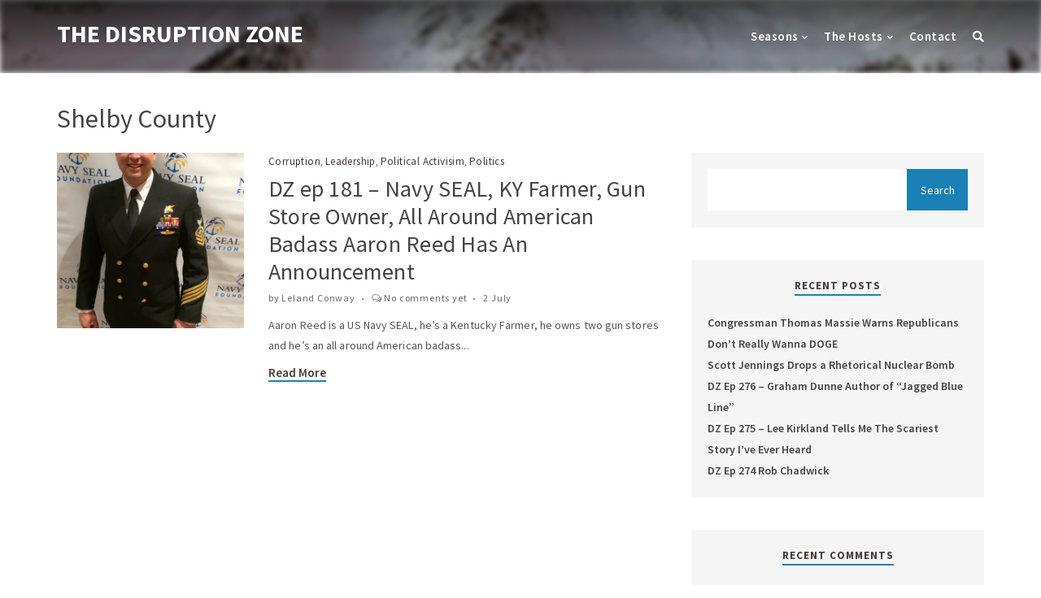

--- FILE ---
content_type: text/html; charset=UTF-8
request_url: https://thedisruptionzone.com/tag/shelby-county/
body_size: 16207
content:
<!DOCTYPE html>
<html lang="en-US">
<head>
		<!-- *********	PAGE TOOLS	*********  -->

	<meta charset="UTF-8">

	<!-- *********	MOBILE TOOLS	*********  -->

	<meta name="viewport" content="width=device-width, initial-scale=1">

	<!-- *********	WORDPRESS TOOLS	*********  -->
	
	<link rel="profile" href="http://gmpg.org/xfn/11" />
	<link rel="pingback" href="https://thedisruptionzone.com/xmlrpc.php" />

	<!-- *********	FAV TOOLS	*********  -->

	
	                        <script>
                            /* You can add more configuration options to webfontloader by previously defining the WebFontConfig with your options */
                            if ( typeof WebFontConfig === "undefined" ) {
                                WebFontConfig = new Object();
                            }
                            WebFontConfig['google'] = {families: ['Source+Sans+Pro:200,300,400,600,700,900,200italic,300italic,400italic,600italic,700italic,900italic&subset=cyrillic']};

                            (function() {
                                var wf = document.createElement( 'script' );
                                wf.src = 'https://ajax.googleapis.com/ajax/libs/webfont/1.5.3/webfont.js';
                                wf.type = 'text/javascript';
                                wf.async = 'true';
                                var s = document.getElementsByTagName( 'script' )[0];
                                s.parentNode.insertBefore( wf, s );
                            })();
                        </script>
                        <meta name='robots' content='index, follow, max-image-preview:large, max-snippet:-1, max-video-preview:-1' />

	<!-- This site is optimized with the Yoast SEO plugin v26.7 - https://yoast.com/wordpress/plugins/seo/ -->
	<title>Shelby County Archives - The Disruption Zone</title>
	<link rel="canonical" href="https://thedisruptionzone.com/tag/shelby-county/" />
	<meta property="og:locale" content="en_US" />
	<meta property="og:type" content="article" />
	<meta property="og:title" content="Shelby County Archives - The Disruption Zone" />
	<meta property="og:url" content="https://thedisruptionzone.com/tag/shelby-county/" />
	<meta property="og:site_name" content="The Disruption Zone" />
	<meta name="twitter:card" content="summary_large_image" />
	<script type="application/ld+json" class="yoast-schema-graph">{"@context":"https://schema.org","@graph":[{"@type":"CollectionPage","@id":"https://thedisruptionzone.com/tag/shelby-county/","url":"https://thedisruptionzone.com/tag/shelby-county/","name":"Shelby County Archives - The Disruption Zone","isPartOf":{"@id":"https://thedisruptionzone.com/#website"},"primaryImageOfPage":{"@id":"https://thedisruptionzone.com/tag/shelby-county/#primaryimage"},"image":{"@id":"https://thedisruptionzone.com/tag/shelby-county/#primaryimage"},"thumbnailUrl":"https://i0.wp.com/thedisruptionzone.com/wp-content/uploads/2020/06/C1D398B9-8101-4030-8360-E39112C0CA4B-1.jpg?fit=1536%2C2048&ssl=1","breadcrumb":{"@id":"https://thedisruptionzone.com/tag/shelby-county/#breadcrumb"},"inLanguage":"en-US"},{"@type":"ImageObject","inLanguage":"en-US","@id":"https://thedisruptionzone.com/tag/shelby-county/#primaryimage","url":"https://i0.wp.com/thedisruptionzone.com/wp-content/uploads/2020/06/C1D398B9-8101-4030-8360-E39112C0CA4B-1.jpg?fit=1536%2C2048&ssl=1","contentUrl":"https://i0.wp.com/thedisruptionzone.com/wp-content/uploads/2020/06/C1D398B9-8101-4030-8360-E39112C0CA4B-1.jpg?fit=1536%2C2048&ssl=1","width":1536,"height":2048},{"@type":"BreadcrumbList","@id":"https://thedisruptionzone.com/tag/shelby-county/#breadcrumb","itemListElement":[{"@type":"ListItem","position":1,"name":"Home","item":"https://thedisruptionzone.com/"},{"@type":"ListItem","position":2,"name":"Shelby County"}]},{"@type":"WebSite","@id":"https://thedisruptionzone.com/#website","url":"https://thedisruptionzone.com/","name":"The Disruption Zone","description":"Innovation lives where the status quo dies","publisher":{"@id":"https://thedisruptionzone.com/#organization"},"potentialAction":[{"@type":"SearchAction","target":{"@type":"EntryPoint","urlTemplate":"https://thedisruptionzone.com/?s={search_term_string}"},"query-input":{"@type":"PropertyValueSpecification","valueRequired":true,"valueName":"search_term_string"}}],"inLanguage":"en-US"},{"@type":"Organization","@id":"https://thedisruptionzone.com/#organization","name":"The Disruption Zone","url":"https://thedisruptionzone.com/","logo":{"@type":"ImageObject","inLanguage":"en-US","@id":"https://thedisruptionzone.com/#/schema/logo/image/","url":"https://i0.wp.com/thedisruptionzone.com/wp-content/uploads/2018/07/cropped-DZ.Logo_.White_.on_.BB_-1-2.jpg?fit=932%2C931&ssl=1","contentUrl":"https://i0.wp.com/thedisruptionzone.com/wp-content/uploads/2018/07/cropped-DZ.Logo_.White_.on_.BB_-1-2.jpg?fit=932%2C931&ssl=1","width":932,"height":931,"caption":"The Disruption Zone"},"image":{"@id":"https://thedisruptionzone.com/#/schema/logo/image/"}}]}</script>
	<!-- / Yoast SEO plugin. -->


<link rel='dns-prefetch' href='//secure.gravatar.com' />
<link rel='dns-prefetch' href='//stats.wp.com' />
<link rel='dns-prefetch' href='//v0.wordpress.com' />
<link rel='preconnect' href='//i0.wp.com' />
		<!-- This site uses the Google Analytics by ExactMetrics plugin v8.11.1 - Using Analytics tracking - https://www.exactmetrics.com/ -->
		<!-- Note: ExactMetrics is not currently configured on this site. The site owner needs to authenticate with Google Analytics in the ExactMetrics settings panel. -->
					<!-- No tracking code set -->
				<!-- / Google Analytics by ExactMetrics -->
		<style id='wp-img-auto-sizes-contain-inline-css' type='text/css'>
img:is([sizes=auto i],[sizes^="auto," i]){contain-intrinsic-size:3000px 1500px}
/*# sourceURL=wp-img-auto-sizes-contain-inline-css */
</style>
<style id='wp-emoji-styles-inline-css' type='text/css'>

	img.wp-smiley, img.emoji {
		display: inline !important;
		border: none !important;
		box-shadow: none !important;
		height: 1em !important;
		width: 1em !important;
		margin: 0 0.07em !important;
		vertical-align: -0.1em !important;
		background: none !important;
		padding: 0 !important;
	}
/*# sourceURL=wp-emoji-styles-inline-css */
</style>
<link rel='stylesheet' id='wp-block-library-css' href='https://thedisruptionzone.com/wp-includes/css/dist/block-library/style.min.css?ver=6.9' type='text/css' media='all' />
<style id='wp-block-paragraph-inline-css' type='text/css'>
.is-small-text{font-size:.875em}.is-regular-text{font-size:1em}.is-large-text{font-size:2.25em}.is-larger-text{font-size:3em}.has-drop-cap:not(:focus):first-letter{float:left;font-size:8.4em;font-style:normal;font-weight:100;line-height:.68;margin:.05em .1em 0 0;text-transform:uppercase}body.rtl .has-drop-cap:not(:focus):first-letter{float:none;margin-left:.1em}p.has-drop-cap.has-background{overflow:hidden}:root :where(p.has-background){padding:1.25em 2.375em}:where(p.has-text-color:not(.has-link-color)) a{color:inherit}p.has-text-align-left[style*="writing-mode:vertical-lr"],p.has-text-align-right[style*="writing-mode:vertical-rl"]{rotate:180deg}
/*# sourceURL=https://thedisruptionzone.com/wp-includes/blocks/paragraph/style.min.css */
</style>
<style id='global-styles-inline-css' type='text/css'>
:root{--wp--preset--aspect-ratio--square: 1;--wp--preset--aspect-ratio--4-3: 4/3;--wp--preset--aspect-ratio--3-4: 3/4;--wp--preset--aspect-ratio--3-2: 3/2;--wp--preset--aspect-ratio--2-3: 2/3;--wp--preset--aspect-ratio--16-9: 16/9;--wp--preset--aspect-ratio--9-16: 9/16;--wp--preset--color--black: #000000;--wp--preset--color--cyan-bluish-gray: #abb8c3;--wp--preset--color--white: #ffffff;--wp--preset--color--pale-pink: #f78da7;--wp--preset--color--vivid-red: #cf2e2e;--wp--preset--color--luminous-vivid-orange: #ff6900;--wp--preset--color--luminous-vivid-amber: #fcb900;--wp--preset--color--light-green-cyan: #7bdcb5;--wp--preset--color--vivid-green-cyan: #00d084;--wp--preset--color--pale-cyan-blue: #8ed1fc;--wp--preset--color--vivid-cyan-blue: #0693e3;--wp--preset--color--vivid-purple: #9b51e0;--wp--preset--gradient--vivid-cyan-blue-to-vivid-purple: linear-gradient(135deg,rgb(6,147,227) 0%,rgb(155,81,224) 100%);--wp--preset--gradient--light-green-cyan-to-vivid-green-cyan: linear-gradient(135deg,rgb(122,220,180) 0%,rgb(0,208,130) 100%);--wp--preset--gradient--luminous-vivid-amber-to-luminous-vivid-orange: linear-gradient(135deg,rgb(252,185,0) 0%,rgb(255,105,0) 100%);--wp--preset--gradient--luminous-vivid-orange-to-vivid-red: linear-gradient(135deg,rgb(255,105,0) 0%,rgb(207,46,46) 100%);--wp--preset--gradient--very-light-gray-to-cyan-bluish-gray: linear-gradient(135deg,rgb(238,238,238) 0%,rgb(169,184,195) 100%);--wp--preset--gradient--cool-to-warm-spectrum: linear-gradient(135deg,rgb(74,234,220) 0%,rgb(151,120,209) 20%,rgb(207,42,186) 40%,rgb(238,44,130) 60%,rgb(251,105,98) 80%,rgb(254,248,76) 100%);--wp--preset--gradient--blush-light-purple: linear-gradient(135deg,rgb(255,206,236) 0%,rgb(152,150,240) 100%);--wp--preset--gradient--blush-bordeaux: linear-gradient(135deg,rgb(254,205,165) 0%,rgb(254,45,45) 50%,rgb(107,0,62) 100%);--wp--preset--gradient--luminous-dusk: linear-gradient(135deg,rgb(255,203,112) 0%,rgb(199,81,192) 50%,rgb(65,88,208) 100%);--wp--preset--gradient--pale-ocean: linear-gradient(135deg,rgb(255,245,203) 0%,rgb(182,227,212) 50%,rgb(51,167,181) 100%);--wp--preset--gradient--electric-grass: linear-gradient(135deg,rgb(202,248,128) 0%,rgb(113,206,126) 100%);--wp--preset--gradient--midnight: linear-gradient(135deg,rgb(2,3,129) 0%,rgb(40,116,252) 100%);--wp--preset--font-size--small: 13px;--wp--preset--font-size--medium: 20px;--wp--preset--font-size--large: 36px;--wp--preset--font-size--x-large: 42px;--wp--preset--spacing--20: 0.44rem;--wp--preset--spacing--30: 0.67rem;--wp--preset--spacing--40: 1rem;--wp--preset--spacing--50: 1.5rem;--wp--preset--spacing--60: 2.25rem;--wp--preset--spacing--70: 3.38rem;--wp--preset--spacing--80: 5.06rem;--wp--preset--shadow--natural: 6px 6px 9px rgba(0, 0, 0, 0.2);--wp--preset--shadow--deep: 12px 12px 50px rgba(0, 0, 0, 0.4);--wp--preset--shadow--sharp: 6px 6px 0px rgba(0, 0, 0, 0.2);--wp--preset--shadow--outlined: 6px 6px 0px -3px rgb(255, 255, 255), 6px 6px rgb(0, 0, 0);--wp--preset--shadow--crisp: 6px 6px 0px rgb(0, 0, 0);}:where(.is-layout-flex){gap: 0.5em;}:where(.is-layout-grid){gap: 0.5em;}body .is-layout-flex{display: flex;}.is-layout-flex{flex-wrap: wrap;align-items: center;}.is-layout-flex > :is(*, div){margin: 0;}body .is-layout-grid{display: grid;}.is-layout-grid > :is(*, div){margin: 0;}:where(.wp-block-columns.is-layout-flex){gap: 2em;}:where(.wp-block-columns.is-layout-grid){gap: 2em;}:where(.wp-block-post-template.is-layout-flex){gap: 1.25em;}:where(.wp-block-post-template.is-layout-grid){gap: 1.25em;}.has-black-color{color: var(--wp--preset--color--black) !important;}.has-cyan-bluish-gray-color{color: var(--wp--preset--color--cyan-bluish-gray) !important;}.has-white-color{color: var(--wp--preset--color--white) !important;}.has-pale-pink-color{color: var(--wp--preset--color--pale-pink) !important;}.has-vivid-red-color{color: var(--wp--preset--color--vivid-red) !important;}.has-luminous-vivid-orange-color{color: var(--wp--preset--color--luminous-vivid-orange) !important;}.has-luminous-vivid-amber-color{color: var(--wp--preset--color--luminous-vivid-amber) !important;}.has-light-green-cyan-color{color: var(--wp--preset--color--light-green-cyan) !important;}.has-vivid-green-cyan-color{color: var(--wp--preset--color--vivid-green-cyan) !important;}.has-pale-cyan-blue-color{color: var(--wp--preset--color--pale-cyan-blue) !important;}.has-vivid-cyan-blue-color{color: var(--wp--preset--color--vivid-cyan-blue) !important;}.has-vivid-purple-color{color: var(--wp--preset--color--vivid-purple) !important;}.has-black-background-color{background-color: var(--wp--preset--color--black) !important;}.has-cyan-bluish-gray-background-color{background-color: var(--wp--preset--color--cyan-bluish-gray) !important;}.has-white-background-color{background-color: var(--wp--preset--color--white) !important;}.has-pale-pink-background-color{background-color: var(--wp--preset--color--pale-pink) !important;}.has-vivid-red-background-color{background-color: var(--wp--preset--color--vivid-red) !important;}.has-luminous-vivid-orange-background-color{background-color: var(--wp--preset--color--luminous-vivid-orange) !important;}.has-luminous-vivid-amber-background-color{background-color: var(--wp--preset--color--luminous-vivid-amber) !important;}.has-light-green-cyan-background-color{background-color: var(--wp--preset--color--light-green-cyan) !important;}.has-vivid-green-cyan-background-color{background-color: var(--wp--preset--color--vivid-green-cyan) !important;}.has-pale-cyan-blue-background-color{background-color: var(--wp--preset--color--pale-cyan-blue) !important;}.has-vivid-cyan-blue-background-color{background-color: var(--wp--preset--color--vivid-cyan-blue) !important;}.has-vivid-purple-background-color{background-color: var(--wp--preset--color--vivid-purple) !important;}.has-black-border-color{border-color: var(--wp--preset--color--black) !important;}.has-cyan-bluish-gray-border-color{border-color: var(--wp--preset--color--cyan-bluish-gray) !important;}.has-white-border-color{border-color: var(--wp--preset--color--white) !important;}.has-pale-pink-border-color{border-color: var(--wp--preset--color--pale-pink) !important;}.has-vivid-red-border-color{border-color: var(--wp--preset--color--vivid-red) !important;}.has-luminous-vivid-orange-border-color{border-color: var(--wp--preset--color--luminous-vivid-orange) !important;}.has-luminous-vivid-amber-border-color{border-color: var(--wp--preset--color--luminous-vivid-amber) !important;}.has-light-green-cyan-border-color{border-color: var(--wp--preset--color--light-green-cyan) !important;}.has-vivid-green-cyan-border-color{border-color: var(--wp--preset--color--vivid-green-cyan) !important;}.has-pale-cyan-blue-border-color{border-color: var(--wp--preset--color--pale-cyan-blue) !important;}.has-vivid-cyan-blue-border-color{border-color: var(--wp--preset--color--vivid-cyan-blue) !important;}.has-vivid-purple-border-color{border-color: var(--wp--preset--color--vivid-purple) !important;}.has-vivid-cyan-blue-to-vivid-purple-gradient-background{background: var(--wp--preset--gradient--vivid-cyan-blue-to-vivid-purple) !important;}.has-light-green-cyan-to-vivid-green-cyan-gradient-background{background: var(--wp--preset--gradient--light-green-cyan-to-vivid-green-cyan) !important;}.has-luminous-vivid-amber-to-luminous-vivid-orange-gradient-background{background: var(--wp--preset--gradient--luminous-vivid-amber-to-luminous-vivid-orange) !important;}.has-luminous-vivid-orange-to-vivid-red-gradient-background{background: var(--wp--preset--gradient--luminous-vivid-orange-to-vivid-red) !important;}.has-very-light-gray-to-cyan-bluish-gray-gradient-background{background: var(--wp--preset--gradient--very-light-gray-to-cyan-bluish-gray) !important;}.has-cool-to-warm-spectrum-gradient-background{background: var(--wp--preset--gradient--cool-to-warm-spectrum) !important;}.has-blush-light-purple-gradient-background{background: var(--wp--preset--gradient--blush-light-purple) !important;}.has-blush-bordeaux-gradient-background{background: var(--wp--preset--gradient--blush-bordeaux) !important;}.has-luminous-dusk-gradient-background{background: var(--wp--preset--gradient--luminous-dusk) !important;}.has-pale-ocean-gradient-background{background: var(--wp--preset--gradient--pale-ocean) !important;}.has-electric-grass-gradient-background{background: var(--wp--preset--gradient--electric-grass) !important;}.has-midnight-gradient-background{background: var(--wp--preset--gradient--midnight) !important;}.has-small-font-size{font-size: var(--wp--preset--font-size--small) !important;}.has-medium-font-size{font-size: var(--wp--preset--font-size--medium) !important;}.has-large-font-size{font-size: var(--wp--preset--font-size--large) !important;}.has-x-large-font-size{font-size: var(--wp--preset--font-size--x-large) !important;}
/*# sourceURL=global-styles-inline-css */
</style>

<style id='classic-theme-styles-inline-css' type='text/css'>
/*! This file is auto-generated */
.wp-block-button__link{color:#fff;background-color:#32373c;border-radius:9999px;box-shadow:none;text-decoration:none;padding:calc(.667em + 2px) calc(1.333em + 2px);font-size:1.125em}.wp-block-file__button{background:#32373c;color:#fff;text-decoration:none}
/*# sourceURL=/wp-includes/css/classic-themes.min.css */
</style>
<link rel='stylesheet' id='contact-form-7-css' href='https://thedisruptionzone.com/wp-content/plugins/contact-form-7/includes/css/styles.css?ver=6.1.4' type='text/css' media='all' />
<link rel='stylesheet' id='custom-style-css' href='https://thedisruptionzone.com/wp-content/themes/sonus/framework/assets/css/custom-style.css?ver=6.9' type='text/css' media='all' />
<style id='custom-style-inline-css' type='text/css'>

	cite, .profile-text a, .single-download-bar-left a i, .podcast-text a, .time-jump-title, .time-jump-list a span.jump-time, .post-cat, .post-cat a, .blog-entry .read-more a, .sidebar-widget h5, .footer-widget h5, .podcast-sponsor, .comment-author-admin .author h3:after, .latest-posts .read-more a, .host-desc ul li a, .episode-widget-text span,.newsletter-text,.post-text a{ color: #443c3a !important; }

  	.nav ul li ul li, .profile-subscribe > ul > li:first-child, .single-download-bar, .sonus-player, .sonus-player .mejs__volume-button>.mejs__volume-slider, .mejs-speed-selector, .mejs__speed-selector, .pagination ul li a:hover, .pagination ul li.active, .comment-respond input[type=submit], .error-page .read-more.button a, .list-podcast-play-back, 	.list-podcast-play-back, .sonus-player-share, .sonus-player-share-list, .mobile-menu-bottom, .mejs-speed-selector, .mejs__speed-selector,.wpcf7 input[type='submit'],.newsletter-form input[type=submit],.slicknav_menu ul { background: #443c3a !important; }

  	.profile-subscribe > ul > li:first-child, .comment-author-admin .author h3:after { border: 1px solid #443c3a !important; }
  	.podcast-post-text a{ border-bottom: 2px solid #443c3a !important; }

  	.mejs-speed-selected, .mejs__speed-selected, .footer-widget cite, .footer-container .episode-widget-text span, .footer-container .widget-recent-post-title-cont a.element-date,.mejs-speed-selected, .mejs__speed-selected { color: #1a80b6 !important; }

  	.sonus-player .mejs__play, .sonus-player .mejs__pause, .sonus-player .mejs__replay, .sonus-player .mejs__volume-handle, .pagination ul li, .sidebar-widget input[type=submit], .footer-widget input[type=submit], .vertical-listing li:first-child .list-content:before, .list-image a:before, .vertical-listing li:first-child .list-content:before, .list-image a:before, 	.seasons-title ul li.active-tab,.vertical-listing .list-content .newest-post, .horizontal-listing .horizontal-list-content .newest-post,.sonus-player .mejs__volume-handle,.vertical-listing .list-content .newest-post, .horizontal-listing .horizontal-list-content .newest-post, .background-image-listing .newest-post { background: #1a80b6 !important; }

  	.profile-text a, .podcast-text a, .time-jump-list a span.jump-time, .blog-entry .read-more a, .sidebar-widget h5, .footer-widget h5, .podcast-post-text a, .latest-posts .read-more a, .host-desc ul li a, .post-text a{ border-bottom: 2px solid #1a80b6 !important; }

  	.sonus-player{ border-top: 4px solid #1a80b6; }

  	body, h1, h2, h3, h4, h5, h6, cite, .logo h1 a, .slicknav_btn .slicknav_menu, .slicknav_nav a, .sf-menu li a, .nav ul li ul li a, #search-wrapper input, .profile-text, .profile-text a, .profile-subscribe ul li a, .call-to-action-text h1, .call-to-action ul li a, .single-download-bar-left a, .single-download-bar-right a, .podcast-breadcrumb a, .single-podcast-text h1, .podcast-tags, .podcast-tags a, .podcast-text, .podcast-text a, .time-jump-title, .time-jump-list, .time-jump-list a, .sonus-player h3, .sonus-player .mejs__time, .blog-entry h2, .post-cat, .post-cat a, .post-elements ul li, .post-elements ul li a, .post-excerpt, .blog-entry .read-more a, .pagination ul li a, .sidebar-widget a, .footer-widget a, .footer-widget caption, .sidebar-widget input[type=submit], .footer-widget input[type=submit], .sidebar-widget h5, .footer-widget h5, h1.single-post-title, .post-text, .blog-post-tag span, .blog-post-tag a, .com-title h2, .comment-info-top a.element-date, .comment-area-box .comment-text, .comment-area-box .comment-text a, .search-notice, .comment-notes, .comment-notes span, .comment-form-label, .comment-respond input[type=submit], .error-page .read-more.button a, .footer-bottom-text, .sidebar-widget, .footer-widget, .logged-in-as, .logged-in-as a, .sonus-player-episodes a, .list-content h2 a, .podcast-info-elements li, .podcast-info-elements li a, .podcast-post-text, .podcast-post-text a, .vertical-listing li:first-child .list-content:before, .seasons-title ul li a, .seasons-listing ul li a .list-podcast-title, .seasons-listing ul li a .list-podcast-date, .seasons-listing ul li a .list-podcast-duration, .podcast-sponsor, .guest-profile-desc, .guest-profile-desc h5, .guest-profile-desc a, .comment-author-admin .author h3:after, .vertical-listing li:first-child .list-content:before, 	.list-content h2 a, .podcast-info-elements li, .podcast-info-elements li a, .podcast-post-text, .podcast-post-text a, 	.seasons-title ul li a, .seasons-listing ul li a .list-podcast-title, .seasons-listing ul li a .list-podcast-date, 	.seasons-listing ul li a .list-podcast-duration, .prev-next-podcast a, .podcast-listing h3.main-title, .listing-seasons a { font-family: Source Sans Pro !important; }
	header:before{
		background: #fff url('https://i0.wp.com/thedisruptionzone.com/wp-content/uploads/2020/11/header1.jpg?resize=1920%2C460&ssl=1') center center no-repeat;
	}
/*# sourceURL=custom-style-inline-css */
</style>
<link rel='stylesheet' id='bootstrap-css' href='https://thedisruptionzone.com/wp-content/themes/sonus/framework/assets/css/bootstrap.min.css' type='text/css' media='all' />
<link rel='stylesheet' id='font-awesome-css' href='https://thedisruptionzone.com/wp-content/themes/sonus/framework/assets/css/font-awesome.min.css' type='text/css' media='all' />
<link rel='stylesheet' id='mediaelementplayer-css' href='https://thedisruptionzone.com/wp-content/themes/sonus/framework/assets/css/mediaelementplayer.min.css' type='text/css' media='all' />
<link rel='stylesheet' id='sonus-main-css' href='https://thedisruptionzone.com/wp-content/themes/sonus-child/style.css?ver=6.9' type='text/css' media='all' />
<link rel='stylesheet' id='responsive-css' href='https://thedisruptionzone.com/wp-content/themes/sonus/framework/assets/css/sonus-responsive.css' type='text/css' media='all' />
<link rel='stylesheet' id='kc-general-css' href='https://thedisruptionzone.com/wp-content/plugins/kingcomposer/assets/frontend/css/kingcomposer.min.css?ver=2.9.6' type='text/css' media='all' />
<link rel='stylesheet' id='kc-animate-css' href='https://thedisruptionzone.com/wp-content/plugins/kingcomposer/assets/css/animate.css?ver=2.9.6' type='text/css' media='all' />
<link rel='stylesheet' id='kc-icon-1-css' href='https://thedisruptionzone.com/wp-content/plugins/kingcomposer/assets/css/icons.css?ver=2.9.6' type='text/css' media='all' />
<script type="text/javascript" src="https://thedisruptionzone.com/wp-content/themes/sonus/framework/assets/js/modernizr-respond.min.js?ver=1" id="modernizr-js"></script>
<script type="text/javascript" src="https://thedisruptionzone.com/wp-includes/js/jquery/jquery.min.js?ver=3.7.1" id="jquery-core-js"></script>
<script type="text/javascript" src="https://thedisruptionzone.com/wp-includes/js/jquery/jquery-migrate.min.js?ver=3.4.1" id="jquery-migrate-js"></script>
<link rel="https://api.w.org/" href="https://thedisruptionzone.com/wp-json/" /><link rel="alternate" title="JSON" type="application/json" href="https://thedisruptionzone.com/wp-json/wp/v2/tags/860" /><link rel="EditURI" type="application/rsd+xml" title="RSD" href="https://thedisruptionzone.com/xmlrpc.php?rsd" />
<script type="text/javascript">var kc_script_data={ajax_url:"https://thedisruptionzone.com/wp-admin/admin-ajax.php"}</script>            <script type="text/javascript"><!--
                                function powerpress_pinw(pinw_url){window.open(pinw_url, 'PowerPressPlayer','toolbar=0,status=0,resizable=1,width=460,height=320');	return false;}
                //-->

                // tabnab protection
                window.addEventListener('load', function () {
                    // make all links have rel="noopener noreferrer"
                    document.querySelectorAll('a[target="_blank"]').forEach(link => {
                        link.setAttribute('rel', 'noopener noreferrer');
                    });
                });
            </script>
            	<style>img#wpstats{display:none}</style>
		
        <script type="text/javascript">
            var jQueryMigrateHelperHasSentDowngrade = false;

			window.onerror = function( msg, url, line, col, error ) {
				// Break out early, do not processing if a downgrade reqeust was already sent.
				if ( jQueryMigrateHelperHasSentDowngrade ) {
					return true;
                }

				var xhr = new XMLHttpRequest();
				var nonce = '3aa555995c';
				var jQueryFunctions = [
					'andSelf',
					'browser',
					'live',
					'boxModel',
					'support.boxModel',
					'size',
					'swap',
					'clean',
					'sub',
                ];
				var match_pattern = /\)\.(.+?) is not a function/;
                var erroredFunction = msg.match( match_pattern );

                // If there was no matching functions, do not try to downgrade.
                if ( null === erroredFunction || typeof erroredFunction !== 'object' || typeof erroredFunction[1] === "undefined" || -1 === jQueryFunctions.indexOf( erroredFunction[1] ) ) {
                    return true;
                }

                // Set that we've now attempted a downgrade request.
                jQueryMigrateHelperHasSentDowngrade = true;

				xhr.open( 'POST', 'https://thedisruptionzone.com/wp-admin/admin-ajax.php' );
				xhr.setRequestHeader( 'Content-Type', 'application/x-www-form-urlencoded' );
				xhr.onload = function () {
					var response,
                        reload = false;

					if ( 200 === xhr.status ) {
                        try {
                        	response = JSON.parse( xhr.response );

                        	reload = response.data.reload;
                        } catch ( e ) {
                        	reload = false;
                        }
                    }

					// Automatically reload the page if a deprecation caused an automatic downgrade, ensure visitors get the best possible experience.
					if ( reload ) {
						location.reload();
                    }
				};

				xhr.send( encodeURI( 'action=jquery-migrate-downgrade-version&_wpnonce=' + nonce ) );

				// Suppress error alerts in older browsers
				return true;
			}
        </script>

		<style type="text/css">.recentcomments a{display:inline !important;padding:0 !important;margin:0 !important;}</style><link rel="icon" href="https://i0.wp.com/thedisruptionzone.com/wp-content/uploads/2018/07/cropped-DZ.Logo_.White_.on_.BB_-1-1.jpg?fit=32%2C32&#038;ssl=1" sizes="32x32" />
<link rel="icon" href="https://i0.wp.com/thedisruptionzone.com/wp-content/uploads/2018/07/cropped-DZ.Logo_.White_.on_.BB_-1-1.jpg?fit=192%2C192&#038;ssl=1" sizes="192x192" />
<link rel="apple-touch-icon" href="https://i0.wp.com/thedisruptionzone.com/wp-content/uploads/2018/07/cropped-DZ.Logo_.White_.on_.BB_-1-1.jpg?fit=180%2C180&#038;ssl=1" />
<meta name="msapplication-TileImage" content="https://i0.wp.com/thedisruptionzone.com/wp-content/uploads/2018/07/cropped-DZ.Logo_.White_.on_.BB_-1-1.jpg?fit=270%2C270&#038;ssl=1" />
</head>

<body class="archive tag tag-shelby-county tag-860 wp-custom-logo wp-theme-sonus wp-child-theme-sonus-child kc-css-system">
<div id="wrapper" class="wrapper">
	<div class="header-fix single-normal">
		<div class="header-menu-fix">
			<div class="container desk-menu">
				<div class="logo pull-left">
					<h1><a href="https://thedisruptionzone.com/">THE DISRUPTION ZONE</a></h1>				</div>
				<div class="menu-wrapper clearfix pull-right">
					<nav class="nav pull-left">
					<ul id="navigate" class="sf-menu navigate"><li id="menu-item-579" class="menu-item menu-item-type-custom menu-item-object-custom menu-item-has-children menu-item-579"><a href="#">Seasons</a>
<ul class="sub-menu">
	<li id="menu-item-580" class="menu-item menu-item-type-post_type menu-item-object-page menu-item-580"><a href="https://thedisruptionzone.com/episodes-list-classic/">Season 1</a></li>
</ul>
</li>
<li id="menu-item-566" class="menu-item menu-item-type-custom menu-item-object-custom menu-item-has-children menu-item-566"><a href="#">The Hosts</a>
<ul class="sub-menu">
	<li id="menu-item-565" class="menu-item menu-item-type-post_type menu-item-object-page menu-item-565"><a href="https://thedisruptionzone.com/leland-conway/">Leland Conway</a></li>
	<li id="menu-item-572" class="menu-item menu-item-type-post_type menu-item-object-page menu-item-572"><a href="https://thedisruptionzone.com/cameron-mills/">Cameron Mills</a></li>
</ul>
</li>
<li id="menu-item-524" class="menu-item menu-item-type-post_type menu-item-object-page menu-item-524"><a href="https://thedisruptionzone.com/contact/">Contact</a></li>
</ul>					</nav>
					<a class="search_button pull-left isOpenNo" href="#"><i class="fa fa-search"></i></a>
					<div id="search-wrapper">
	                    <form action="https://thedisruptionzone.com/" id="searchform" method="get">
	                        <input type="search" id="s" name="s" class="s-input" placeholder="Search..." required />
	                    </form>
	                </div>
				</div>
			</div>
			<!-- Mobile Menu -->
	    	<div class="menu-bottom mobile-menu-bottom clearfix">	
				<div class="mobile-line-wrap clearfix">
		    		<div class="logo pull-left">
						<h1><a href="https://thedisruptionzone.com/">THE DISRUPTION ZONE</a></h1>					</div>
	    			<nav id="mobile-menu" class="pull-right">
				        <ul id="mobilemenu" class="mobile-menu"><li id="menu-item-586" class="menu-item menu-item-type-custom menu-item-object-custom menu-item-has-children menu-item-586"><a href="#">The Hosts</a>
<ul class="sub-menu">
	<li id="menu-item-582" class="menu-item menu-item-type-post_type menu-item-object-page menu-item-582"><a href="https://thedisruptionzone.com/leland-conway/">Leland Conway</a></li>
	<li id="menu-item-581" class="menu-item menu-item-type-post_type menu-item-object-page menu-item-581"><a href="https://thedisruptionzone.com/cameron-mills/">Cameron Mills</a></li>
</ul>
</li>
<li id="menu-item-587" class="menu-item menu-item-type-custom menu-item-object-custom menu-item-has-children menu-item-587"><a href="#">Seasons</a>
<ul class="sub-menu">
	<li id="menu-item-585" class="menu-item menu-item-type-post_type menu-item-object-page menu-item-585"><a href="https://thedisruptionzone.com/episodes-list-classic/">Season 1</a></li>
</ul>
</li>
<li id="menu-item-583" class="menu-item menu-item-type-post_type menu-item-object-page menu-item-583"><a href="https://thedisruptionzone.com/contact/">Contact</a></li>
</ul>				    </nav>
				    <div id="mobileMenuWrap"></div>
			    </div>
	    	</div><!-- Mobile Menu -->
		</div>
		<div class="header-fix-wrapper">
			<header class="clearfix">
				<div class="header-bar">
				<!-- Head Bar -->
				</div>
			</header>
		</div>
	</div>
	<div class="container margint35">
	<div class="clearfix">
		<div class="pull-left"><h1>Shelby County</h1></div>
	</div>
	<div class="row margint20">

		<div class="col-lg-8 col-sm-8 blog-index">
		
			<!--**************************************************************************************************/
/* Blog Post
************************************************************************************************** -->
    <div class="blog-entry "><!-- Blog Entry Start -->
        <article class="clearfix post-1643 post type-post status-publish format-aside has-post-thumbnail hentry category-corruption category-leadership category-political-activisim category-politics tag-kentucky-senate tag-ky-politics tag-navy-seal tag-shelby-county tag-state-senate post_format-post-format-aside" id="post-1643">
            <div class="row">
                                    <div class="col-lg-4 col-sm-4">
                         
                        <a href="https://thedisruptionzone.com/2021/07/02/dz-ep-181-navy-seal-ky-farmer-gun-store-owner-all-around-american-badass-aaron-reed-has-an-announcement/"><img alt="cover-image" class="img-responsive rsp-img-center" src="https://i0.wp.com/thedisruptionzone.com/wp-content/uploads/2020/06/C1D398B9-8101-4030-8360-E39112C0CA4B-1.jpg?resize=490%2C460&#038;ssl=1"></a>
                    </div>
                                <div class="col-lg-8 col-sm-8">                    <div class="post-cat"><h6><a href="https://thedisruptionzone.com/category/corruption/" rel="category tag">Corruption</a>, <a href="https://thedisruptionzone.com/category/leadership/" rel="category tag">Leadership</a>, <a href="https://thedisruptionzone.com/category/political-activisim/" rel="category tag">Political Activisim</a>, <a href="https://thedisruptionzone.com/category/politics/" rel="category tag">Politics</a></h6></div>
                    <h2>
                        <a href="https://thedisruptionzone.com/2021/07/02/dz-ep-181-navy-seal-ky-farmer-gun-store-owner-all-around-american-badass-aaron-reed-has-an-announcement/"> DZ ep 181 &#8211; Navy SEAL, KY Farmer, Gun Store Owner, All Around American Badass Aaron Reed Has An Announcement                         </a>
                    </h2>
                    <div class="post-elements clearfix"><!-- Post Materials -->
                        <ul class="clearfix">
                            <li>by <a href="https://thedisruptionzone.com/author/leland-conway/" title="Posts by Leland Conway" rel="author">Leland Conway</a></li>
                                 
                            <li>
                                <span class="blog-post-comments">
                                    <i class="fa fa-comments-o"></i> 
                                    <a href="https://thedisruptionzone.com/2021/07/02/dz-ep-181-navy-seal-ky-farmer-gun-store-owner-all-around-american-badass-aaron-reed-has-an-announcement/#respond" class="comments-link" >No comments yet</a>                                </span>
                            </li>
                            <li><a title="July 2, 2021 12:00" href="https://thedisruptionzone.com/2021/07/02/dz-ep-181-navy-seal-ky-farmer-gun-store-owner-all-around-american-badass-aaron-reed-has-an-announcement/" class="date">2 July</a></li>
                                                    </ul>
                    </div>
                    <div class="post-excerpt">
                        Aaron Reed is a US Navy SEAL, he&#8217;s a Kentucky Farmer, he owns two gun stores and he&#8217;s an all around American badass...                    </div>
                    <div class="read-more"><a href="https://thedisruptionzone.com/2021/07/02/dz-ep-181-navy-seal-ky-farmer-gun-store-owner-all-around-american-badass-aaron-reed-has-an-announcement/">Read More</a></div>
                </div>
            </div>
        </article>
    </div><!-- Blog Entry Finish -->		</div>
		<div class="col-lg-4 col-sm-4">
                            <div class="sidebar-widget"><form role="search" method="get" id="searchform" class="searchform" action="https://thedisruptionzone.com/">
				<div>
					<label class="screen-reader-text" for="s">Search for:</label>
					<input type="text" value="" name="s" id="s" />
					<input type="submit" id="searchsubmit" value="Search" />
				</div>
			</form></div>
		<div class="sidebar-widget">
		<div class="widget-title-cover"><h5>Recent Posts</h5></div>
		<ul>
											<li>
					<a href="https://thedisruptionzone.com/2025/05/10/congressman-thomas-massie-warns-republicans-dont-really-wanna-doge/">Congressman Thomas Massie Warns Republicans Don’t Really Wanna DOGE</a>
									</li>
											<li>
					<a href="https://thedisruptionzone.com/2025/05/10/scott-jennings-drops-a-rhetorical-nuclear-bomb/">Scott Jennings Drops a Rhetorical Nuclear Bomb</a>
									</li>
											<li>
					<a href="https://thedisruptionzone.com/2024/11/13/dz-ep-276-graham-dunne-author-of-jagged-blue-line/">DZ Ep 276 &#8211;  Graham Dunne Author of &#8220;Jagged Blue Line&#8221;</a>
									</li>
											<li>
					<a href="https://thedisruptionzone.com/2024/11/12/dz-ep-275-lee-kirkland-tells-me-the-scariest-story-ive-ever-heard/">DZ Ep 275 &#8211; Lee Kirkland Tells Me The Scariest Story I&#8217;ve Ever Heard</a>
									</li>
											<li>
					<a href="https://thedisruptionzone.com/2024/11/05/dz-ep-274-rob-chadwick/">DZ Ep 274 Rob Chadwick</a>
									</li>
					</ul>

		</div><div class="sidebar-widget"><div class="widget-title-cover"><h5>Recent Comments</h5></div><ul id="recentcomments"><li class="recentcomments"><span class="comment-author-link">Cindy Fryrear</span> on <a href="https://thedisruptionzone.com/2021/08/18/dz-ep-188-ky-state-senator-whitney-westerfield-ruffles-jcps-feathers/#comment-1629">DZ ep 188: KY State Senator Whitney westerfield Ruffles JCPS Feathers</a></li><li class="recentcomments"><span class="comment-author-link">Lois Jackson</span> on <a href="https://thedisruptionzone.com/2021/06/03/dz-ep-177-thomas-massie-gun-control-is-hitting-your-target-and-youve-been-lied-to-about-covid/#comment-1322">DZ Ep 177 &#8211; Thomas Massie: Gun Control is Hitting Your Target and You&#8217;ve Been Lied to About Covid</a></li><li class="recentcomments"><span class="comment-author-link">John Chenault</span> on <a href="https://thedisruptionzone.com/2021/04/09/dz-ep-167-congressman-thomas-massie-reacts-to-biden-gun-control-push/#comment-1218">DZ Ep 167 &#8211; Congressman Thomas Massie Reacts to Biden Gun Control Push</a></li><li class="recentcomments"><span class="comment-author-link">Leland Conway</span> on <a href="https://thedisruptionzone.com/2021/04/21/dz-ep-170-covid-hype-overdrive/#comment-1214">DZ Ep 170 &#8211; COVID Hype Overdrive</a></li><li class="recentcomments"><span class="comment-author-link">Leland Conway</span> on <a href="https://thedisruptionzone.com/2021/04/16/dz-ep-169-cameron-mills-is-back-dogs-are-pooping-in-the-white-house-and-were-talking-criminal-justice-reform/#comment-1213">DZ Ep 169 &#8211; Cameron Mills is Back! Dogs are Pooping in the White House and We&#8217;re talking Criminal Justice Reform</a></li></ul></div><div class="sidebar-widget"><div class="widget-title-cover"><h5>Archives</h5></div>
			<ul>
					<li><a href='https://thedisruptionzone.com/2025/05/'>May 2025</a></li>
	<li><a href='https://thedisruptionzone.com/2024/11/'>November 2024</a></li>
	<li><a href='https://thedisruptionzone.com/2024/10/'>October 2024</a></li>
	<li><a href='https://thedisruptionzone.com/2024/09/'>September 2024</a></li>
	<li><a href='https://thedisruptionzone.com/2024/05/'>May 2024</a></li>
	<li><a href='https://thedisruptionzone.com/2023/09/'>September 2023</a></li>
	<li><a href='https://thedisruptionzone.com/2023/08/'>August 2023</a></li>
	<li><a href='https://thedisruptionzone.com/2023/04/'>April 2023</a></li>
	<li><a href='https://thedisruptionzone.com/2023/03/'>March 2023</a></li>
	<li><a href='https://thedisruptionzone.com/2023/02/'>February 2023</a></li>
	<li><a href='https://thedisruptionzone.com/2023/01/'>January 2023</a></li>
	<li><a href='https://thedisruptionzone.com/2022/11/'>November 2022</a></li>
	<li><a href='https://thedisruptionzone.com/2022/10/'>October 2022</a></li>
	<li><a href='https://thedisruptionzone.com/2022/08/'>August 2022</a></li>
	<li><a href='https://thedisruptionzone.com/2022/07/'>July 2022</a></li>
	<li><a href='https://thedisruptionzone.com/2022/06/'>June 2022</a></li>
	<li><a href='https://thedisruptionzone.com/2022/05/'>May 2022</a></li>
	<li><a href='https://thedisruptionzone.com/2022/04/'>April 2022</a></li>
	<li><a href='https://thedisruptionzone.com/2022/03/'>March 2022</a></li>
	<li><a href='https://thedisruptionzone.com/2022/02/'>February 2022</a></li>
	<li><a href='https://thedisruptionzone.com/2022/01/'>January 2022</a></li>
	<li><a href='https://thedisruptionzone.com/2021/12/'>December 2021</a></li>
	<li><a href='https://thedisruptionzone.com/2021/11/'>November 2021</a></li>
	<li><a href='https://thedisruptionzone.com/2021/09/'>September 2021</a></li>
	<li><a href='https://thedisruptionzone.com/2021/08/'>August 2021</a></li>
	<li><a href='https://thedisruptionzone.com/2021/07/'>July 2021</a></li>
	<li><a href='https://thedisruptionzone.com/2021/06/'>June 2021</a></li>
	<li><a href='https://thedisruptionzone.com/2021/05/'>May 2021</a></li>
	<li><a href='https://thedisruptionzone.com/2021/04/'>April 2021</a></li>
	<li><a href='https://thedisruptionzone.com/2021/03/'>March 2021</a></li>
	<li><a href='https://thedisruptionzone.com/2021/02/'>February 2021</a></li>
	<li><a href='https://thedisruptionzone.com/2021/01/'>January 2021</a></li>
	<li><a href='https://thedisruptionzone.com/2020/12/'>December 2020</a></li>
	<li><a href='https://thedisruptionzone.com/2020/11/'>November 2020</a></li>
	<li><a href='https://thedisruptionzone.com/2020/10/'>October 2020</a></li>
	<li><a href='https://thedisruptionzone.com/2020/09/'>September 2020</a></li>
	<li><a href='https://thedisruptionzone.com/2020/08/'>August 2020</a></li>
	<li><a href='https://thedisruptionzone.com/2020/07/'>July 2020</a></li>
	<li><a href='https://thedisruptionzone.com/2020/06/'>June 2020</a></li>
	<li><a href='https://thedisruptionzone.com/2020/05/'>May 2020</a></li>
	<li><a href='https://thedisruptionzone.com/2020/04/'>April 2020</a></li>
	<li><a href='https://thedisruptionzone.com/2020/03/'>March 2020</a></li>
	<li><a href='https://thedisruptionzone.com/2020/02/'>February 2020</a></li>
	<li><a href='https://thedisruptionzone.com/2020/01/'>January 2020</a></li>
	<li><a href='https://thedisruptionzone.com/2019/05/'>May 2019</a></li>
	<li><a href='https://thedisruptionzone.com/2019/03/'>March 2019</a></li>
	<li><a href='https://thedisruptionzone.com/2019/01/'>January 2019</a></li>
	<li><a href='https://thedisruptionzone.com/2018/12/'>December 2018</a></li>
	<li><a href='https://thedisruptionzone.com/2018/11/'>November 2018</a></li>
	<li><a href='https://thedisruptionzone.com/2018/10/'>October 2018</a></li>
	<li><a href='https://thedisruptionzone.com/2018/09/'>September 2018</a></li>
	<li><a href='https://thedisruptionzone.com/2018/08/'>August 2018</a></li>
	<li><a href='https://thedisruptionzone.com/2018/07/'>July 2018</a></li>
	<li><a href='https://thedisruptionzone.com/2016/01/'>January 2016</a></li>
			</ul>

			</div><div class="sidebar-widget"><div class="widget-title-cover"><h5>Categories</h5></div>
			<ul>
					<li class="cat-item cat-item-702"><a href="https://thedisruptionzone.com/category/afterlife/">Afterlife</a>
</li>
	<li class="cat-item cat-item-126"><a href="https://thedisruptionzone.com/category/agriculture/">Agriculture</a>
</li>
	<li class="cat-item cat-item-276"><a href="https://thedisruptionzone.com/category/american-foreign-policy/">American Foreign Policy</a>
</li>
	<li class="cat-item cat-item-678"><a href="https://thedisruptionzone.com/category/american-history/">American History</a>
</li>
	<li class="cat-item cat-item-788"><a href="https://thedisruptionzone.com/category/animal-cruelty/">Animal Cruelty</a>
</li>
	<li class="cat-item cat-item-789"><a href="https://thedisruptionzone.com/category/animal-cruelty-laws/">Animal Cruelty Laws</a>
</li>
	<li class="cat-item cat-item-786"><a href="https://thedisruptionzone.com/category/animals/">Animals</a>
</li>
	<li class="cat-item cat-item-127"><a href="https://thedisruptionzone.com/category/beef/">Beef</a>
</li>
	<li class="cat-item cat-item-803"><a href="https://thedisruptionzone.com/category/big-brother/">Big Brother</a>
</li>
	<li class="cat-item cat-item-535"><a href="https://thedisruptionzone.com/category/big-foot/">Big Foot</a>
</li>
	<li class="cat-item cat-item-1004"><a href="https://thedisruptionzone.com/category/big-tech/">Big Tech</a>
</li>
	<li class="cat-item cat-item-1058"><a href="https://thedisruptionzone.com/category/border-issues/">Border Issues</a>
</li>
	<li class="cat-item cat-item-1059"><a href="https://thedisruptionzone.com/category/border-security/">Border Security</a>
</li>
	<li class="cat-item cat-item-2"><a href="https://thedisruptionzone.com/category/business/">Business</a>
</li>
	<li class="cat-item cat-item-697"><a href="https://thedisruptionzone.com/category/cancel-culture/">Cancel Culture</a>
</li>
	<li class="cat-item cat-item-500"><a href="https://thedisruptionzone.com/category/carnivore/">Carnivore</a>
</li>
	<li class="cat-item cat-item-501"><a href="https://thedisruptionzone.com/category/carnivore-diet/">Carnivore Diet</a>
</li>
	<li class="cat-item cat-item-528"><a href="https://thedisruptionzone.com/category/celebrities/">Celebrities</a>
</li>
	<li class="cat-item cat-item-696"><a href="https://thedisruptionzone.com/category/censor-ship/">Censor Ship</a>
</li>
	<li class="cat-item cat-item-730"><a href="https://thedisruptionzone.com/category/censorship/">Censorship</a>
</li>
	<li class="cat-item cat-item-185"><a href="https://thedisruptionzone.com/category/christianity/">Christianity</a>
</li>
	<li class="cat-item cat-item-186"><a href="https://thedisruptionzone.com/category/church/">Church</a>
</li>
	<li class="cat-item cat-item-114"><a href="https://thedisruptionzone.com/category/clean-eating/">Clean Eating</a>
</li>
	<li class="cat-item cat-item-135"><a href="https://thedisruptionzone.com/category/coaching/">Coaching</a>
</li>
	<li class="cat-item cat-item-217"><a href="https://thedisruptionzone.com/category/commentary/">Commentary</a>
</li>
	<li class="cat-item cat-item-506"><a href="https://thedisruptionzone.com/category/communisim/">Communisim</a>
</li>
	<li class="cat-item cat-item-507"><a href="https://thedisruptionzone.com/category/communism/">Communism</a>
</li>
	<li class="cat-item cat-item-154"><a href="https://thedisruptionzone.com/category/community-activism/">Community Activism</a>
</li>
	<li class="cat-item cat-item-236"><a href="https://thedisruptionzone.com/category/congress/">Congress</a>
</li>
	<li class="cat-item cat-item-115"><a href="https://thedisruptionzone.com/category/conservation/">Conservation</a>
</li>
	<li class="cat-item cat-item-366"><a href="https://thedisruptionzone.com/category/corona-virus/">Corona Virus</a>
</li>
	<li class="cat-item cat-item-230"><a href="https://thedisruptionzone.com/category/corruption/">Corruption</a>
</li>
	<li class="cat-item cat-item-168"><a href="https://thedisruptionzone.com/category/courage/">Courage</a>
</li>
	<li class="cat-item cat-item-253"><a href="https://thedisruptionzone.com/category/crime/">crime</a>
</li>
	<li class="cat-item cat-item-653"><a href="https://thedisruptionzone.com/category/criminal-justice-reform/">Criminal Justice Reform</a>
</li>
	<li class="cat-item cat-item-136"><a href="https://thedisruptionzone.com/category/criticism/">Criticism</a>
</li>
	<li class="cat-item cat-item-659"><a href="https://thedisruptionzone.com/category/cryptid/">Cryptid</a>
</li>
	<li class="cat-item cat-item-260"><a href="https://thedisruptionzone.com/category/culture/">Culture</a>
</li>
	<li class="cat-item cat-item-88"><a href="https://thedisruptionzone.com/category/driverless-cars/">Driverless Cars</a>
</li>
	<li class="cat-item cat-item-92"><a href="https://thedisruptionzone.com/category/economics/">Economics</a>
</li>
	<li class="cat-item cat-item-223"><a href="https://thedisruptionzone.com/category/education/">Education</a>
</li>
	<li class="cat-item cat-item-652"><a href="https://thedisruptionzone.com/category/election-2020/">Election 2020</a>
</li>
	<li class="cat-item cat-item-965"><a href="https://thedisruptionzone.com/category/election-integrity/">Election Integrity</a>
</li>
	<li class="cat-item cat-item-137"><a href="https://thedisruptionzone.com/category/empowerment/">Empowerment</a>
</li>
	<li class="cat-item cat-item-945"><a href="https://thedisruptionzone.com/category/entertainment/">Entertainment</a>
</li>
	<li class="cat-item cat-item-282"><a href="https://thedisruptionzone.com/category/environment/">Environment</a>
</li>
	<li class="cat-item cat-item-442"><a href="https://thedisruptionzone.com/category/faith/">faith</a>
</li>
	<li class="cat-item cat-item-113"><a href="https://thedisruptionzone.com/category/farm-to-table/">Farm to table</a>
</li>
	<li class="cat-item cat-item-129"><a href="https://thedisruptionzone.com/category/farming/">Farming</a>
</li>
	<li class="cat-item cat-item-741"><a href="https://thedisruptionzone.com/category/first-amendment/">First Amendment</a>
</li>
	<li class="cat-item cat-item-436"><a href="https://thedisruptionzone.com/category/first-nations/">First Nations</a>
</li>
	<li class="cat-item cat-item-367"><a href="https://thedisruptionzone.com/category/fisa-reform/">FISA Reform</a>
</li>
	<li class="cat-item cat-item-112"><a href="https://thedisruptionzone.com/category/fishing/">Fishing</a>
</li>
	<li class="cat-item cat-item-52"><a href="https://thedisruptionzone.com/category/fitness/">Fitness</a>
</li>
	<li class="cat-item cat-item-485"><a href="https://thedisruptionzone.com/category/fortitude/">Fortitude</a>
</li>
	<li class="cat-item cat-item-527"><a href="https://thedisruptionzone.com/category/free-speech/">Free Speech</a>
</li>
	<li class="cat-item cat-item-701"><a href="https://thedisruptionzone.com/category/ghosts/">Ghosts</a>
</li>
	<li class="cat-item cat-item-703"><a href="https://thedisruptionzone.com/category/haunted/">Haunted</a>
</li>
	<li class="cat-item cat-item-51"><a href="https://thedisruptionzone.com/category/health/">Health</a>
</li>
	<li class="cat-item cat-item-356"><a href="https://thedisruptionzone.com/category/healthcare/">Healthcare</a>
</li>
	<li class="cat-item cat-item-130"><a href="https://thedisruptionzone.com/category/hemp/">Hemp</a>
</li>
	<li class="cat-item cat-item-162"><a href="https://thedisruptionzone.com/category/history/">History</a>
</li>
	<li class="cat-item cat-item-529"><a href="https://thedisruptionzone.com/category/hollywood/">Hollywood</a>
</li>
	<li class="cat-item cat-item-905"><a href="https://thedisruptionzone.com/category/homelessness/">Homelessness</a>
</li>
	<li class="cat-item cat-item-111"><a href="https://thedisruptionzone.com/category/hunting/">Hunting</a>
</li>
	<li class="cat-item cat-item-838"><a href="https://thedisruptionzone.com/category/immigration/">immigration</a>
</li>
	<li class="cat-item cat-item-237"><a href="https://thedisruptionzone.com/category/impeachment/">Impeachment</a>
</li>
	<li class="cat-item cat-item-76"><a href="https://thedisruptionzone.com/category/innovation/">innovation</a>
</li>
	<li class="cat-item cat-item-37"><a href="https://thedisruptionzone.com/category/inspiration/">inspiration</a>
</li>
	<li class="cat-item cat-item-90"><a href="https://thedisruptionzone.com/category/internet/">Internet</a>
</li>
	<li class="cat-item cat-item-802"><a href="https://thedisruptionzone.com/category/journalism/">journalism</a>
</li>
	<li class="cat-item cat-item-558"><a href="https://thedisruptionzone.com/category/justice/">Justice</a>
</li>
	<li class="cat-item cat-item-916"><a href="https://thedisruptionzone.com/category/kentucky-tornado/">Kentucky Tornado</a>
</li>
	<li class="cat-item cat-item-598"><a href="https://thedisruptionzone.com/category/law-enforcement/">Law Enforcement</a>
</li>
	<li class="cat-item cat-item-43"><a href="https://thedisruptionzone.com/category/leadership/">Leadership</a>
</li>
	<li class="cat-item cat-item-603"><a href="https://thedisruptionzone.com/category/legal/">Legal</a>
</li>
	<li class="cat-item cat-item-36"><a href="https://thedisruptionzone.com/category/life/">life</a>
</li>
	<li class="cat-item cat-item-258"><a href="https://thedisruptionzone.com/category/lobbyists/">Lobbyists</a>
</li>
	<li class="cat-item cat-item-128"><a href="https://thedisruptionzone.com/category/local-farms/">Local Farms</a>
</li>
	<li class="cat-item cat-item-294"><a href="https://thedisruptionzone.com/category/marijuana/">Marijuana</a>
</li>
	<li class="cat-item cat-item-104"><a href="https://thedisruptionzone.com/category/marines/">Marines</a>
</li>
	<li class="cat-item cat-item-3"><a href="https://thedisruptionzone.com/category/marketing/">Marketing</a>
</li>
	<li class="cat-item cat-item-385"><a href="https://thedisruptionzone.com/category/masculinity/">Masculinity</a>
</li>
	<li class="cat-item cat-item-421"><a href="https://thedisruptionzone.com/category/media/">Media</a>
</li>
	<li class="cat-item cat-item-719"><a href="https://thedisruptionzone.com/category/medical-marijuana/">Medical Marijuana</a>
</li>
	<li class="cat-item cat-item-270"><a href="https://thedisruptionzone.com/category/middle-east/">Middle East</a>
</li>
	<li class="cat-item cat-item-103"><a href="https://thedisruptionzone.com/category/military/">Military</a>
</li>
	<li class="cat-item cat-item-82"><a href="https://thedisruptionzone.com/category/ministry/">Ministry</a>
</li>
	<li class="cat-item cat-item-138"><a href="https://thedisruptionzone.com/category/motivation/">Motivation</a>
</li>
	<li class="cat-item cat-item-621"><a href="https://thedisruptionzone.com/category/national-debt/">National Debt</a>
</li>
	<li class="cat-item cat-item-435"><a href="https://thedisruptionzone.com/category/native-american/">Native American</a>
</li>
	<li class="cat-item cat-item-91"><a href="https://thedisruptionzone.com/category/news/">News</a>
</li>
	<li class="cat-item cat-item-31"><a href="https://thedisruptionzone.com/category/nutrition/">Nutrition</a>
</li>
	<li class="cat-item cat-item-218"><a href="https://thedisruptionzone.com/category/opinion/">opinion</a>
</li>
	<li class="cat-item cat-item-536"><a href="https://thedisruptionzone.com/category/paranormal/">Paranormal</a>
</li>
	<li class="cat-item cat-item-176"><a href="https://thedisruptionzone.com/category/pastoring/">Pastoring</a>
</li>
	<li class="cat-item cat-item-89"><a href="https://thedisruptionzone.com/category/pensions/">Pensions</a>
</li>
	<li class="cat-item cat-item-787"><a href="https://thedisruptionzone.com/category/pets/">Pets</a>
</li>
	<li class="cat-item cat-item-229"><a href="https://thedisruptionzone.com/category/political-activisim/">Political Activisim</a>
</li>
	<li class="cat-item cat-item-145"><a href="https://thedisruptionzone.com/category/politics/">Politics</a>
</li>
	<li class="cat-item cat-item-77"><a href="https://thedisruptionzone.com/category/pragmatism/">pragmatism</a>
</li>
	<li class="cat-item cat-item-357"><a href="https://thedisruptionzone.com/category/privacy/">Privacy</a>
</li>
	<li class="cat-item cat-item-572"><a href="https://thedisruptionzone.com/category/protests/">Protests</a>
</li>
	<li class="cat-item cat-item-177"><a href="https://thedisruptionzone.com/category/public-speaking/">Public Speaking</a>
</li>
	<li class="cat-item cat-item-152"><a href="https://thedisruptionzone.com/category/racial-divide/">Racial Divide</a>
</li>
	<li class="cat-item cat-item-151"><a href="https://thedisruptionzone.com/category/racism/">Racism</a>
</li>
	<li class="cat-item cat-item-224"><a href="https://thedisruptionzone.com/category/raising-kids/">Raising Kids</a>
</li>
	<li class="cat-item cat-item-448"><a href="https://thedisruptionzone.com/category/regulation/">Regulation</a>
</li>
	<li class="cat-item cat-item-184"><a href="https://thedisruptionzone.com/category/religion/">Religion</a>
</li>
	<li class="cat-item cat-item-740"><a href="https://thedisruptionzone.com/category/religious-freedom/">Religious Freedom</a>
</li>
	<li class="cat-item cat-item-75"><a href="https://thedisruptionzone.com/category/renewable-energy/">renewable energy</a>
</li>
	<li class="cat-item cat-item-486"><a href="https://thedisruptionzone.com/category/resilience/">Resilience</a>
</li>
	<li class="cat-item cat-item-936"><a href="https://thedisruptionzone.com/category/russia/">Russia</a>
</li>
	<li class="cat-item cat-item-221"><a href="https://thedisruptionzone.com/category/school-safety/">School Safety</a>
</li>
	<li class="cat-item cat-item-222"><a href="https://thedisruptionzone.com/category/schools/">Schools</a>
</li>
	<li class="cat-item cat-item-613"><a href="https://thedisruptionzone.com/category/science/">Science</a>
</li>
	<li class="cat-item cat-item-4"><a href="https://thedisruptionzone.com/category/season-1/">Season 1</a>
</li>
	<li class="cat-item cat-item-281"><a href="https://thedisruptionzone.com/category/second-amendment/">Second Amendment</a>
</li>
	<li class="cat-item cat-item-27"><a href="https://thedisruptionzone.com/category/social-media/">Social Media</a>
</li>
	<li class="cat-item cat-item-259"><a href="https://thedisruptionzone.com/category/sports/">Sports</a>
</li>
	<li class="cat-item cat-item-63"><a href="https://thedisruptionzone.com/category/success/">Success</a>
</li>
	<li class="cat-item cat-item-660"><a href="https://thedisruptionzone.com/category/supernatural/">Supernatural</a>
</li>
	<li class="cat-item cat-item-679"><a href="https://thedisruptionzone.com/category/supreme-court/">Supreme Court</a>
</li>
	<li class="cat-item cat-item-839"><a href="https://thedisruptionzone.com/category/taxes/">taxes</a>
</li>
	<li class="cat-item cat-item-87"><a href="https://thedisruptionzone.com/category/technology/">Technology</a>
</li>
	<li class="cat-item cat-item-723"><a href="https://thedisruptionzone.com/category/thanksgiving/">Thanksgiving</a>
</li>
	<li class="cat-item cat-item-982"><a href="https://thedisruptionzone.com/category/true-crime/">True Crime</a>
</li>
	<li class="cat-item cat-item-537"><a href="https://thedisruptionzone.com/category/ufos/">UFOs</a>
</li>
	<li class="cat-item cat-item-1"><a href="https://thedisruptionzone.com/category/uncategorized/">Uncategorized</a>
</li>
	<li class="cat-item cat-item-153"><a href="https://thedisruptionzone.com/category/unity/">Unity</a>
</li>
	<li class="cat-item cat-item-571"><a href="https://thedisruptionzone.com/category/unrest/">Unrest</a>
</li>
	<li class="cat-item cat-item-699"><a href="https://thedisruptionzone.com/category/vaccine/">Vaccine</a>
</li>
	<li class="cat-item cat-item-402"><a href="https://thedisruptionzone.com/category/weight-loss/">Weight Loss</a>
</li>
	<li class="cat-item cat-item-116"><a href="https://thedisruptionzone.com/category/wildlife/">Wildlife</a>
</li>
	<li class="cat-item cat-item-117"><a href="https://thedisruptionzone.com/category/wildlife-management/">Wildlife Management</a>
</li>
	<li class="cat-item cat-item-1015"><a href="https://thedisruptionzone.com/category/wuhan/">Wuhan</a>
</li>
			</ul>

			</div>                    </div>
	</div>
</div>


<div class="footer-container clearfix">
	<div class="container">
		<div class="row">
			<div class="col-lg-3 col-sm-6">
				                    <div class="footer-widget">			<div class="textwidget"><p>Copyright 2020 | Site By <a href="https://jpwebdesign.us">JP Web Design</a></p>
</div>
		</div>                			</div>		
			<div class="col-lg-3 col-sm-6">
							</div>		
			<div class="col-lg-3 col-sm-6">
							</div>	
			<div class="col-lg-3 col-sm-6">
							</div>
		</div>
	</div>
</div>

<div class="bottom-footer pos-center clearfix">
    <div class="footer-bottom-text pull-left">Copyright 2020</div>
    <div class="footer-bottom-text pull-right">&#169; Copyright 2026</div>
</div>


</div>

<script type="speculationrules">
{"prefetch":[{"source":"document","where":{"and":[{"href_matches":"/*"},{"not":{"href_matches":["/wp-*.php","/wp-admin/*","/wp-content/uploads/*","/wp-content/*","/wp-content/plugins/*","/wp-content/themes/sonus-child/*","/wp-content/themes/sonus/*","/*\\?(.+)"]}},{"not":{"selector_matches":"a[rel~=\"nofollow\"]"}},{"not":{"selector_matches":".no-prefetch, .no-prefetch a"}}]},"eagerness":"conservative"}]}
</script>
<script type="text/javascript" src="https://thedisruptionzone.com/wp-includes/js/dist/hooks.min.js?ver=dd5603f07f9220ed27f1" id="wp-hooks-js"></script>
<script type="text/javascript" src="https://thedisruptionzone.com/wp-includes/js/dist/i18n.min.js?ver=c26c3dc7bed366793375" id="wp-i18n-js"></script>
<script type="text/javascript" id="wp-i18n-js-after">
/* <![CDATA[ */
wp.i18n.setLocaleData( { 'text direction\u0004ltr': [ 'ltr' ] } );
//# sourceURL=wp-i18n-js-after
/* ]]> */
</script>
<script type="text/javascript" src="https://thedisruptionzone.com/wp-content/plugins/contact-form-7/includes/swv/js/index.js?ver=6.1.4" id="swv-js"></script>
<script type="text/javascript" id="contact-form-7-js-before">
/* <![CDATA[ */
var wpcf7 = {
    "api": {
        "root": "https:\/\/thedisruptionzone.com\/wp-json\/",
        "namespace": "contact-form-7\/v1"
    }
};
//# sourceURL=contact-form-7-js-before
/* ]]> */
</script>
<script type="text/javascript" src="https://thedisruptionzone.com/wp-content/plugins/contact-form-7/includes/js/index.js?ver=6.1.4" id="contact-form-7-js"></script>
<script type="text/javascript" src="https://thedisruptionzone.com/wp-content/themes/sonus/framework/assets/js/bootstrap.min.js" id="bootstrap-js"></script>
<script type="text/javascript" src="https://thedisruptionzone.com/wp-content/themes/sonus/framework/assets/js/superfish.pack.1.4.1.js" id="superfishpack-js"></script>
<script type="text/javascript" src="https://thedisruptionzone.com/wp-content/themes/sonus/framework/assets/js/jquery.slimscroll.min.js" id="slimscroll-js"></script>
<script type="text/javascript" src="https://thedisruptionzone.com/wp-content/themes/sonus/framework/assets/js/mediaelement-and-player.min.js" id="mediaelementplayer-js"></script>
<script type="text/javascript" src="https://thedisruptionzone.com/wp-content/themes/sonus/framework/assets/js/jquery.fitvids.js" id="fitvids-js"></script>
<script type="text/javascript" id="sonus-main-js-extra">
/* <![CDATA[ */
var ajaxPath = {"ajaxUrl":"https://thedisruptionzone.com/wp-content/themes/sonus/framework/newsletter-session.php"};
//# sourceURL=sonus-main-js-extra
/* ]]> */
</script>
<script type="text/javascript" src="https://thedisruptionzone.com/wp-content/themes/sonus/framework/assets/js/sonus-main.js" id="sonus-main-js"></script>
<script type="text/javascript" id="jetpack-stats-js-before">
/* <![CDATA[ */
_stq = window._stq || [];
_stq.push([ "view", {"v":"ext","blog":"148191044","post":"0","tz":"-5","srv":"thedisruptionzone.com","arch_tag":"shelby-county","arch_results":"1","j":"1:15.4"} ]);
_stq.push([ "clickTrackerInit", "148191044", "0" ]);
//# sourceURL=jetpack-stats-js-before
/* ]]> */
</script>
<script type="text/javascript" src="https://stats.wp.com/e-202603.js" id="jetpack-stats-js" defer="defer" data-wp-strategy="defer"></script>
<script type="text/javascript" src="https://thedisruptionzone.com/wp-content/plugins/kingcomposer/assets/frontend/js/kingcomposer.min.js?ver=2.9.6" id="kc-front-scripts-js"></script>
<script id="wp-emoji-settings" type="application/json">
{"baseUrl":"https://s.w.org/images/core/emoji/17.0.2/72x72/","ext":".png","svgUrl":"https://s.w.org/images/core/emoji/17.0.2/svg/","svgExt":".svg","source":{"concatemoji":"https://thedisruptionzone.com/wp-includes/js/wp-emoji-release.min.js?ver=6.9"}}
</script>
<script type="module">
/* <![CDATA[ */
/*! This file is auto-generated */
const a=JSON.parse(document.getElementById("wp-emoji-settings").textContent),o=(window._wpemojiSettings=a,"wpEmojiSettingsSupports"),s=["flag","emoji"];function i(e){try{var t={supportTests:e,timestamp:(new Date).valueOf()};sessionStorage.setItem(o,JSON.stringify(t))}catch(e){}}function c(e,t,n){e.clearRect(0,0,e.canvas.width,e.canvas.height),e.fillText(t,0,0);t=new Uint32Array(e.getImageData(0,0,e.canvas.width,e.canvas.height).data);e.clearRect(0,0,e.canvas.width,e.canvas.height),e.fillText(n,0,0);const a=new Uint32Array(e.getImageData(0,0,e.canvas.width,e.canvas.height).data);return t.every((e,t)=>e===a[t])}function p(e,t){e.clearRect(0,0,e.canvas.width,e.canvas.height),e.fillText(t,0,0);var n=e.getImageData(16,16,1,1);for(let e=0;e<n.data.length;e++)if(0!==n.data[e])return!1;return!0}function u(e,t,n,a){switch(t){case"flag":return n(e,"\ud83c\udff3\ufe0f\u200d\u26a7\ufe0f","\ud83c\udff3\ufe0f\u200b\u26a7\ufe0f")?!1:!n(e,"\ud83c\udde8\ud83c\uddf6","\ud83c\udde8\u200b\ud83c\uddf6")&&!n(e,"\ud83c\udff4\udb40\udc67\udb40\udc62\udb40\udc65\udb40\udc6e\udb40\udc67\udb40\udc7f","\ud83c\udff4\u200b\udb40\udc67\u200b\udb40\udc62\u200b\udb40\udc65\u200b\udb40\udc6e\u200b\udb40\udc67\u200b\udb40\udc7f");case"emoji":return!a(e,"\ud83e\u1fac8")}return!1}function f(e,t,n,a){let r;const o=(r="undefined"!=typeof WorkerGlobalScope&&self instanceof WorkerGlobalScope?new OffscreenCanvas(300,150):document.createElement("canvas")).getContext("2d",{willReadFrequently:!0}),s=(o.textBaseline="top",o.font="600 32px Arial",{});return e.forEach(e=>{s[e]=t(o,e,n,a)}),s}function r(e){var t=document.createElement("script");t.src=e,t.defer=!0,document.head.appendChild(t)}a.supports={everything:!0,everythingExceptFlag:!0},new Promise(t=>{let n=function(){try{var e=JSON.parse(sessionStorage.getItem(o));if("object"==typeof e&&"number"==typeof e.timestamp&&(new Date).valueOf()<e.timestamp+604800&&"object"==typeof e.supportTests)return e.supportTests}catch(e){}return null}();if(!n){if("undefined"!=typeof Worker&&"undefined"!=typeof OffscreenCanvas&&"undefined"!=typeof URL&&URL.createObjectURL&&"undefined"!=typeof Blob)try{var e="postMessage("+f.toString()+"("+[JSON.stringify(s),u.toString(),c.toString(),p.toString()].join(",")+"));",a=new Blob([e],{type:"text/javascript"});const r=new Worker(URL.createObjectURL(a),{name:"wpTestEmojiSupports"});return void(r.onmessage=e=>{i(n=e.data),r.terminate(),t(n)})}catch(e){}i(n=f(s,u,c,p))}t(n)}).then(e=>{for(const n in e)a.supports[n]=e[n],a.supports.everything=a.supports.everything&&a.supports[n],"flag"!==n&&(a.supports.everythingExceptFlag=a.supports.everythingExceptFlag&&a.supports[n]);var t;a.supports.everythingExceptFlag=a.supports.everythingExceptFlag&&!a.supports.flag,a.supports.everything||((t=a.source||{}).concatemoji?r(t.concatemoji):t.wpemoji&&t.twemoji&&(r(t.twemoji),r(t.wpemoji)))});
//# sourceURL=https://thedisruptionzone.com/wp-includes/js/wp-emoji-loader.min.js
/* ]]> */
</script>
<script type="text/javascript">
(function($){
	"use strict";
	$(document).ready(function(){

	});
});
</script>
</body>
</html>